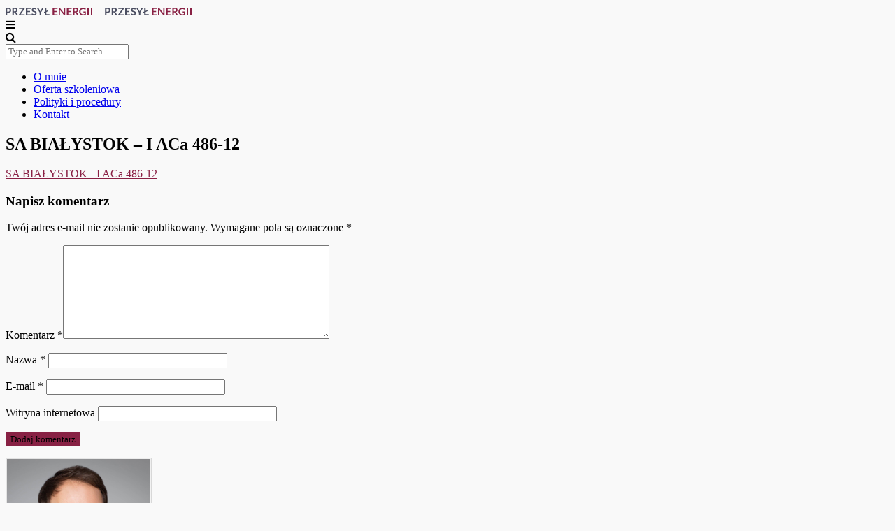

--- FILE ---
content_type: text/html; charset=UTF-8
request_url: https://xn--przesy-energii-lnc.pl/sady-apelacyjne/sa-bialystok-i-aca-486-12/
body_size: 22919
content:
<!doctype html>
<!--[if lt IE 7]><html class="no-js lt-ie9 lt-ie8 lt-ie7" lang="pl-PL"> <![endif]-->
<!--[if IE 7]><html class="no-js lt-ie9 lt-ie8" lang="pl-PL"> <![endif]-->
<!--[if IE 8]><html class="no-js lt-ie9" lang="pl-PL"> <![endif]-->
<!--[if IE 9]><html class="no-js lt-ie10" lang="pl-PL"> <![endif]-->
<!--[if gt IE 8]><!--><html class="no-js" lang="pl-PL"> <!--<![endif]--><head><script data-no-optimize="1">var litespeed_docref=sessionStorage.getItem("litespeed_docref");litespeed_docref&&(Object.defineProperty(document,"referrer",{get:function(){return litespeed_docref}}),sessionStorage.removeItem("litespeed_docref"));</script> <meta http-equiv="Content-Type" content="text/html; charset=UTF-8" /><meta charset="UTF-8"><style id="litespeed-ccss">ul{box-sizing:border-box}:root{--wp--preset--font-size--normal:16px;--wp--preset--font-size--huge:42px}:root{--wp--preset--aspect-ratio--square:1;--wp--preset--aspect-ratio--4-3:4/3;--wp--preset--aspect-ratio--3-4:3/4;--wp--preset--aspect-ratio--3-2:3/2;--wp--preset--aspect-ratio--2-3:2/3;--wp--preset--aspect-ratio--16-9:16/9;--wp--preset--aspect-ratio--9-16:9/16;--wp--preset--color--black:#000;--wp--preset--color--cyan-bluish-gray:#abb8c3;--wp--preset--color--white:#fff;--wp--preset--color--pale-pink:#f78da7;--wp--preset--color--vivid-red:#cf2e2e;--wp--preset--color--luminous-vivid-orange:#ff6900;--wp--preset--color--luminous-vivid-amber:#fcb900;--wp--preset--color--light-green-cyan:#7bdcb5;--wp--preset--color--vivid-green-cyan:#00d084;--wp--preset--color--pale-cyan-blue:#8ed1fc;--wp--preset--color--vivid-cyan-blue:#0693e3;--wp--preset--color--vivid-purple:#9b51e0;--wp--preset--gradient--vivid-cyan-blue-to-vivid-purple:linear-gradient(135deg,rgba(6,147,227,1) 0%,#9b51e0 100%);--wp--preset--gradient--light-green-cyan-to-vivid-green-cyan:linear-gradient(135deg,#7adcb4 0%,#00d082 100%);--wp--preset--gradient--luminous-vivid-amber-to-luminous-vivid-orange:linear-gradient(135deg,rgba(252,185,0,1) 0%,rgba(255,105,0,1) 100%);--wp--preset--gradient--luminous-vivid-orange-to-vivid-red:linear-gradient(135deg,rgba(255,105,0,1) 0%,#cf2e2e 100%);--wp--preset--gradient--very-light-gray-to-cyan-bluish-gray:linear-gradient(135deg,#eee 0%,#a9b8c3 100%);--wp--preset--gradient--cool-to-warm-spectrum:linear-gradient(135deg,#4aeadc 0%,#9778d1 20%,#cf2aba 40%,#ee2c82 60%,#fb6962 80%,#fef84c 100%);--wp--preset--gradient--blush-light-purple:linear-gradient(135deg,#ffceec 0%,#9896f0 100%);--wp--preset--gradient--blush-bordeaux:linear-gradient(135deg,#fecda5 0%,#fe2d2d 50%,#6b003e 100%);--wp--preset--gradient--luminous-dusk:linear-gradient(135deg,#ffcb70 0%,#c751c0 50%,#4158d0 100%);--wp--preset--gradient--pale-ocean:linear-gradient(135deg,#fff5cb 0%,#b6e3d4 50%,#33a7b5 100%);--wp--preset--gradient--electric-grass:linear-gradient(135deg,#caf880 0%,#71ce7e 100%);--wp--preset--gradient--midnight:linear-gradient(135deg,#020381 0%,#2874fc 100%);--wp--preset--font-size--small:13px;--wp--preset--font-size--medium:20px;--wp--preset--font-size--large:36px;--wp--preset--font-size--x-large:42px;--wp--preset--spacing--20:.44rem;--wp--preset--spacing--30:.67rem;--wp--preset--spacing--40:1rem;--wp--preset--spacing--50:1.5rem;--wp--preset--spacing--60:2.25rem;--wp--preset--spacing--70:3.38rem;--wp--preset--spacing--80:5.06rem;--wp--preset--shadow--natural:6px 6px 9px rgba(0,0,0,.2);--wp--preset--shadow--deep:12px 12px 50px rgba(0,0,0,.4);--wp--preset--shadow--sharp:6px 6px 0px rgba(0,0,0,.2);--wp--preset--shadow--outlined:6px 6px 0px -3px rgba(255,255,255,1),6px 6px rgba(0,0,0,1);--wp--preset--shadow--crisp:6px 6px 0px rgba(0,0,0,1)}#cookie-law-info-bar{font-size:15px;margin:0 auto;padding:12px 10px;position:absolute;text-align:center;box-sizing:border-box;width:100%;z-index:9999;display:none;left:0;font-weight:300;box-shadow:0 -1px 10px 0 rgba(172,171,171,.3)}#cookie-law-info-bar span{vertical-align:middle}.cli-plugin-button,.cli-plugin-button:visited{display:inline-block;padding:9px 12px;color:#fff;text-decoration:none;position:relative;margin-left:5px;text-decoration:none}.cli-plugin-main-link{margin-left:0;font-weight:550;text-decoration:underline}.cli-plugin-button,.cli-plugin-button:visited,.medium.cli-plugin-button,.medium.cli-plugin-button:visited{font-size:13px;font-weight:400;line-height:1}.cli-plugin-button{margin-top:5px}.cli-bar-popup{-moz-background-clip:padding;-webkit-background-clip:padding;background-clip:padding-box;-webkit-border-radius:30px;-moz-border-radius:30px;border-radius:30px;padding:20px}.cli-container-fluid{padding-right:15px;padding-left:15px;margin-right:auto;margin-left:auto}.cli-row{display:-ms-flexbox;display:flex;-ms-flex-wrap:wrap;flex-wrap:wrap;margin-right:-15px;margin-left:-15px}.cli-align-items-stretch{-ms-flex-align:stretch!important;align-items:stretch!important}.cli-px-0{padding-left:0;padding-right:0}.cli-btn{font-size:14px;display:inline-block;font-weight:400;text-align:center;white-space:nowrap;vertical-align:middle;border:1px solid transparent;padding:.5rem 1.25rem;line-height:1;border-radius:.25rem}.cli-modal-backdrop{position:fixed;top:0;right:0;bottom:0;left:0;z-index:1040;background-color:#000;display:none}.cli-modal-backdrop.cli-fade{opacity:0}.cli-modal a{text-decoration:none}.cli-modal .cli-modal-dialog{position:relative;width:auto;margin:.5rem;font-family:-apple-system,BlinkMacSystemFont,"Segoe UI",Roboto,"Helvetica Neue",Arial,sans-serif,"Apple Color Emoji","Segoe UI Emoji","Segoe UI Symbol";font-size:1rem;font-weight:400;line-height:1.5;color:#212529;text-align:left;display:-ms-flexbox;display:flex;-ms-flex-align:center;align-items:center;min-height:calc(100% - (.5rem*2))}@media (min-width:576px){.cli-modal .cli-modal-dialog{max-width:500px;margin:1.75rem auto;min-height:calc(100% - (1.75rem*2))}}@media (min-width:992px){.cli-modal .cli-modal-dialog{max-width:900px}}.cli-modal-content{position:relative;display:-ms-flexbox;display:flex;-ms-flex-direction:column;flex-direction:column;width:100%;background-color:#fff;background-clip:padding-box;border-radius:.3rem;outline:0}.cli-modal .cli-modal-close{position:absolute;right:10px;top:10px;z-index:1;padding:0;background-color:transparent!important;border:0;-webkit-appearance:none;font-size:1.5rem;font-weight:700;line-height:1;color:#000;text-shadow:0 1px 0 #fff}.cli-switch{display:inline-block;position:relative;min-height:1px;padding-left:70px;font-size:14px}.cli-switch input[type=checkbox]{display:none}.cli-switch .cli-slider{background-color:#e3e1e8;height:24px;width:50px;bottom:0;left:0;position:absolute;right:0;top:0}.cli-switch .cli-slider:before{background-color:#fff;bottom:2px;content:"";height:20px;left:2px;position:absolute;width:20px}.cli-switch input:checked+.cli-slider{background-color:#00acad}.cli-switch input:checked+.cli-slider:before{transform:translateX(26px)}.cli-switch .cli-slider{border-radius:34px}.cli-switch .cli-slider:before{border-radius:50%}.cli-tab-content{background:#fff}.cli-tab-content{width:100%;padding:30px}@media (max-width:767px){.cli-tab-content{padding:30px 10px}}.cli-container-fluid{padding-right:15px;padding-left:15px;margin-right:auto;margin-left:auto}.cli-row{display:-ms-flexbox;display:flex;-ms-flex-wrap:wrap;flex-wrap:wrap;margin-right:-15px;margin-left:-15px}.cli-align-items-stretch{-ms-flex-align:stretch!important;align-items:stretch!important}.cli-px-0{padding-left:0;padding-right:0}.cli-btn{font-size:14px;display:inline-block;font-weight:400;text-align:center;white-space:nowrap;vertical-align:middle;border:1px solid transparent;padding:.5rem 1.25rem;line-height:1;border-radius:.25rem}.cli-modal-backdrop{position:fixed;top:0;right:0;bottom:0;left:0;z-index:1040;background-color:#000;-webkit-transform:scale(0);transform:scale(0)}.cli-modal-backdrop.cli-fade{opacity:0}.cli-modal{position:fixed;top:0;right:0;bottom:0;left:0;z-index:99999;transform:scale(0);overflow:hidden;outline:0;display:none}.cli-modal a{text-decoration:none}.cli-modal .cli-modal-dialog{position:relative;width:auto;margin:.5rem;font-family:inherit;font-size:1rem;font-weight:400;line-height:1.5;color:#212529;text-align:left;display:-ms-flexbox;display:flex;-ms-flex-align:center;align-items:center;min-height:calc(100% - (.5rem*2))}@media (min-width:576px){.cli-modal .cli-modal-dialog{max-width:500px;margin:1.75rem auto;min-height:calc(100% - (1.75rem*2))}}.cli-modal-content{position:relative;display:-ms-flexbox;display:flex;-ms-flex-direction:column;flex-direction:column;width:100%;background-color:#fff;background-clip:padding-box;border-radius:.2rem;box-sizing:border-box;outline:0}.cli-switch{display:inline-block;position:relative;min-height:1px;padding-left:38px;font-size:14px}.cli-switch input[type=checkbox]{display:none}.cli-switch .cli-slider{background-color:#e3e1e8;height:20px;width:38px;bottom:0;left:0;position:absolute;right:0;top:0}.cli-switch .cli-slider:before{background-color:#fff;bottom:2px;content:"";height:15px;left:3px;position:absolute;width:15px}.cli-switch input:checked+.cli-slider{background-color:#61a229}.cli-switch input:checked+.cli-slider:before{transform:translateX(18px)}.cli-switch .cli-slider{border-radius:34px;font-size:0}.cli-switch .cli-slider:before{border-radius:50%}.cli-tab-content{background:#fff}.cli-tab-content{width:100%;padding:5px 30px 5px 5px;box-sizing:border-box}@media (max-width:767px){.cli-tab-content{padding:30px 10px}}.cli-tab-footer .cli-btn{background-color:#00acad;padding:10px 15px;text-decoration:none}.cli-tab-footer .wt-cli-privacy-accept-btn{background-color:#61a229;color:#fff;border-radius:0}.cli-tab-footer{width:100%;text-align:right;padding:20px 0}.cli-col-12{width:100%}.cli-tab-header{display:flex;justify-content:space-between}.cli-tab-header a:before{width:10px;height:2px;left:0;top:calc(50% - 1px)}.cli-tab-header a:after{width:2px;height:10px;left:4px;top:calc(50% - 5px);-webkit-transform:none;transform:none}.cli-tab-header a:before{width:7px;height:7px;border-right:1px solid #4a6e78;border-bottom:1px solid #4a6e78;content:" ";transform:rotate(-45deg);margin-right:10px}.cli-tab-header a.cli-nav-link{position:relative;display:flex;align-items:center;font-size:14px;color:#000;text-transform:capitalize}.cli-tab-header{border-radius:5px;padding:12px 15px;background-color:#f2f2f2}.cli-modal .cli-modal-close{position:absolute;right:0;top:0;z-index:1;-webkit-appearance:none;width:40px;height:40px;padding:0;border-radius:50%;padding:10px;background:0 0;border:none;min-width:40px}.cli-tab-container h4{font-family:inherit;font-size:16px;margin-bottom:15px;margin:10px 0}#cliSettingsPopup .cli-tab-section-container{padding-top:12px}.cli-privacy-content-text{font-size:14px;line-height:1.4;margin-top:0;padding:0;color:#000}.cli-tab-content{display:none}.cli-tab-section .cli-tab-content{padding:10px 20px 5px}.cli-tab-section{margin-top:5px}@media (min-width:992px){.cli-modal .cli-modal-dialog{max-width:645px}}.cli-switch .cli-slider:after{content:attr(data-cli-disable);position:absolute;right:50px;color:#000;font-size:12px;text-align:right;min-width:80px}.cli-switch input:checked+.cli-slider:after{content:attr(data-cli-enable)}.cli-privacy-overview:not(.cli-collapsed) .cli-privacy-content{max-height:60px;overflow:hidden}a.cli-privacy-readmore{font-size:12px;margin-top:12px;display:inline-block;padding-bottom:0;color:#000;text-decoration:underline}.cli-modal-footer{position:relative}a.cli-privacy-readmore:before{content:attr(data-readmore-text)}.cli-modal-close svg{fill:#000}span.cli-necessary-caption{color:#000;font-size:12px}.cli-tab-container .cli-row{max-height:500px;overflow-y:auto}.wt-cli-sr-only{display:none;font-size:16px}.wt-cli-necessary-checkbox{display:none!important}.wt-cli-privacy-overview-actions{padding-bottom:0}.wt-cli-cookie-description{font-size:14px;line-height:1.4;margin-top:0;padding:0;color:#000}.spu-box,.spu-box *{box-sizing:border-box}.wppopups-whole{position:relative;width:100%;left:0;top:0;z-index:999998;display:flex;align-items:center;justify-content:center}.spu-bg{position:fixed;width:100%;height:100%;top:0;left:0;display:none;z-index:99999}.spu-box:before,.spu-box:after{content:"";display:table}.spu-box:after{clear:both}.spu-box{zoom:1}.spu-box{position:fixed;z-index:999999;width:100%;max-height:100vh}.spu-close{position:absolute;padding:0;background:0 0;border:0;-webkit-appearance:none;line-height:.5;text-decoration:none;z-index:9999}html .spu-box a.spu-close{text-decoration:none}.spu-close-top_right{right:8px;top:5px}span.spu-timer{position:absolute;bottom:0;left:0;font-size:12px;position:absolute;width:100%;text-align:right;padding:0 10px}@media all and (max-width:568px){.spu-box{max-width:90vw!important}}.fa{display:inline-block;font:normal normal normal 14px/1 FontAwesome;font-size:inherit;text-rendering:auto;-webkit-font-smoothing:antialiased;-moz-osx-font-smoothing:grayscale}.fa-search:before{content:"\f002"}.fa-twitter:before{content:"\f099"}.fa-facebook:before{content:"\f09a"}.fa-bars:before{content:"\f0c9"}.fa-pinterest:before{content:"\f0d2"}.fa-linkedin:before{content:"\f0e1"}.fa-google:before{content:"\f1a0"}body{background-color:#f9f9f9}.sharing-wrapper.bottom .sharing>div.sharing-pinterest{display:none}input[type=submit]{background-color:#882144;border:1px solid #882144}.widget .widget-title{font-weight:600}.entry a{color:#8a2044}@media only screen and (max-width:1140px){.container{width:720px}.normal .post-container .main-post{width:100%;margin-right:auto;float:none}.post-container .sidebar,.post-container .sidebar-container{float:none;width:100%}.post-container .sidebar-container{-webkit-columns:100px 2;-moz-columns:100px 2;columns:100px 2;-webkit-column-gap:20px;-moz-column-gap:20px;column-gap:20px}#heading.second-nav .logo-wrapper{padding:0 20px}#heading .logo-wrapper .logo-desktop{display:none}#heading .logo-wrapper .logo-mobile{display:inline-block}#heading .mobile-navigation{display:block!important}#heading.second-nav .mobile-navigation{float:right}#heading .navigation,#heading .nav-search{display:none}}@media only screen and (max-width:768px){.container{width:auto;padding:0 20px}.nav-container .container{padding:0}.entry p{margin:20px 10px}.sharing>div{border:none}}@media only screen and (max-width:640px){.post-container .sidebar-container{-webkit-columns:100px 1;-moz-columns:100px 1;columns:100px 1}article h1.content-title{line-height:1em}.widget .widget-title span:after,.widget .widget-title span:before{top:8px}}@media only screen and (max-width:480px){h1{font-size:38px;line-height:1.4em}h3{font-size:28px;line-height:1.4em}h4{font-size:24px;line-height:1.4em}#commentform p.comment-form-author,#commentform p.comment-form-email{float:none}#commentform p.comment-form-author{width:auto}#commentform p.comment-form-email{width:auto}#respond #commentform{padding-top:10px}#cancel-comment-reply-link{border-bottom:1px solid #ddd;color:#666;padding-bottom:10px;padding-left:0;position:relative;right:0;text-align:center}}body,input,textarea,button,label{font-family:Open Sans}article .content-title,.meta-article-header,h1,h3,h4{font-family:Playfair Display}#heading .navigation,#heading .mobile-menu{font-family:Lato}.small-font{font-size:12px!important;line-height:20px!important;text-align:justify}#spu-bg-3978{background-color:rgba(0,0,0,.5)}#spu-3978 .spu-close{font-size:30px;color:#666;text-shadow:0 1px 0 #fff}#spu-3978{background-color:rgba(238,238,238,1);max-width:1000px;border-radius:0;height:auto;box-shadow:0px 0px 10px 1px #666}#spu-3978 .spu-container{padding:25px;height:calc(100% - 28px)}.sharing-wrapper{display:none}</style><link rel="preload" data-asynced="1" data-optimized="2" as="style" onload="this.onload=null;this.rel='stylesheet'" href="https://xn--przesy-energii-lnc.pl/wp-content/litespeed/ucss/d17cb71eb99835454186bb1b27d17435.css?ver=e19a5" /><script type="litespeed/javascript">!function(a){"use strict";var b=function(b,c,d){function e(a){return h.body?a():void setTimeout(function(){e(a)})}function f(){i.addEventListener&&i.removeEventListener("load",f),i.media=d||"all"}var g,h=a.document,i=h.createElement("link");if(c)g=c;else{var j=(h.body||h.getElementsByTagName("head")[0]).childNodes;g=j[j.length-1]}var k=h.styleSheets;i.rel="stylesheet",i.href=b,i.media="only x",e(function(){g.parentNode.insertBefore(i,c?g:g.nextSibling)});var l=function(a){for(var b=i.href,c=k.length;c--;)if(k[c].href===b)return a();setTimeout(function(){l(a)})};return i.addEventListener&&i.addEventListener("load",f),i.onloadcssdefined=l,l(f),i};"undefined"!=typeof exports?exports.loadCSS=b:a.loadCSS=b}("undefined"!=typeof global?global:this);!function(a){if(a.loadCSS){var b=loadCSS.relpreload={};if(b.support=function(){try{return a.document.createElement("link").relList.supports("preload")}catch(b){return!1}},b.poly=function(){for(var b=a.document.getElementsByTagName("link"),c=0;c<b.length;c++){var d=b[c];"preload"===d.rel&&"style"===d.getAttribute("as")&&(a.loadCSS(d.href,d,d.getAttribute("media")),d.rel=null)}},!b.support()){b.poly();var c=a.setInterval(b.poly,300);a.addEventListener&&a.addEventListener("load",function(){b.poly(),a.clearInterval(c)}),a.attachEvent&&a.attachEvent("onload",function(){a.clearInterval(c)})}}}(this);</script> <meta name='viewport' content='width=device-width, initial-scale=1, maximum-scale=1, user-scalable=no' /><link rel="profile" href="http://gmpg.org/xfn/11" /><link rel="pingback" href="https://xn--przesy-energii-lnc.pl/xmlrpc.php" /><link rel="alternate" type="application/rss+xml" title="Przesył Energii RSS Feed" href="https://xn--przesy-energii-lnc.pl/feed/"><link rel="shortcut icon" href="https://xn--przesy-energii-lnc.pl/wp-content/uploads/2019/09/sidebar.author.png" type="image/x-icon"><link rel="icon" href="https://xn--przesy-energii-lnc.pl/wp-content/uploads/2019/09/sidebar.author.png" type="image/x-icon"><meta name='robots' content='index, follow, max-image-preview:large, max-snippet:-1, max-video-preview:-1' /> <script id="wpp-js" type="litespeed/javascript" data-src="https://xn--przesy-energii-lnc.pl/wp-content/plugins/wordpress-popular-posts/assets/js/wpp.min.js?ver=7.1.0" data-sampling="0" data-sampling-rate="100" data-api-url="https://xn--przesy-energii-lnc.pl/wp-json/wordpress-popular-posts" data-post-id="1970" data-token="021f9f872c" data-lang="0" data-debug="0"></script> <title>SA BIAŁYSTOK - I ACa 486-12 - Przesył Energii</title><link rel="canonical" href="https://xn--przesy-energii-lnc.pl/sady-apelacyjne/sa-bialystok-i-aca-486-12/" /><meta property="og:locale" content="pl_PL" /><meta property="og:type" content="article" /><meta property="og:title" content="SA BIAŁYSTOK - I ACa 486-12 - Przesył Energii" /><meta property="og:description" content="SA BIAŁYSTOK - I ACa 486-12" /><meta property="og:url" content="https://xn--przesy-energii-lnc.pl/sady-apelacyjne/sa-bialystok-i-aca-486-12/" /><meta property="og:site_name" content="Przesył Energii" /><meta name="twitter:card" content="summary_large_image" /> <script type="application/ld+json" class="yoast-schema-graph">{"@context":"https://schema.org","@graph":[{"@type":"WebPage","@id":"https://xn--przesy-energii-lnc.pl/sady-apelacyjne/sa-bialystok-i-aca-486-12/","url":"https://xn--przesy-energii-lnc.pl/sady-apelacyjne/sa-bialystok-i-aca-486-12/","name":"SA BIAŁYSTOK - I ACa 486-12 - Przesył Energii","isPartOf":{"@id":"https://xn--przesy-energii-lnc.pl/#website"},"primaryImageOfPage":{"@id":"https://xn--przesy-energii-lnc.pl/sady-apelacyjne/sa-bialystok-i-aca-486-12/#primaryimage"},"image":{"@id":"https://xn--przesy-energii-lnc.pl/sady-apelacyjne/sa-bialystok-i-aca-486-12/#primaryimage"},"thumbnailUrl":"","datePublished":"2014-02-11T22:59:15+00:00","breadcrumb":{"@id":"https://xn--przesy-energii-lnc.pl/sady-apelacyjne/sa-bialystok-i-aca-486-12/#breadcrumb"},"inLanguage":"pl-PL","potentialAction":[{"@type":"ReadAction","target":["https://xn--przesy-energii-lnc.pl/sady-apelacyjne/sa-bialystok-i-aca-486-12/"]}]},{"@type":"ImageObject","inLanguage":"pl-PL","@id":"https://xn--przesy-energii-lnc.pl/sady-apelacyjne/sa-bialystok-i-aca-486-12/#primaryimage","url":"","contentUrl":""},{"@type":"BreadcrumbList","@id":"https://xn--przesy-energii-lnc.pl/sady-apelacyjne/sa-bialystok-i-aca-486-12/#breadcrumb","itemListElement":[{"@type":"ListItem","position":1,"name":"Strona główna","item":"https://xn--przesy-energii-lnc.pl/"},{"@type":"ListItem","position":2,"name":"Sądy Apelacyjne","item":"https://xn--przesy-energii-lnc.pl/sady-apelacyjne/"},{"@type":"ListItem","position":3,"name":"SA BIAŁYSTOK &#8211; I ACa 486-12"}]},{"@type":"WebSite","@id":"https://xn--przesy-energii-lnc.pl/#website","url":"https://xn--przesy-energii-lnc.pl/","name":"Przesył Energii","description":"","potentialAction":[{"@type":"SearchAction","target":{"@type":"EntryPoint","urlTemplate":"https://xn--przesy-energii-lnc.pl/?s={search_term_string}"},"query-input":{"@type":"PropertyValueSpecification","valueRequired":true,"valueName":"search_term_string"}}],"inLanguage":"pl-PL"}]}</script> <link rel="alternate" type="application/rss+xml" title="Przesył Energii &raquo; Kanał z wpisami" href="https://xn--przesy-energii-lnc.pl/feed/" /><link rel="alternate" type="application/rss+xml" title="Przesył Energii &raquo; Kanał z komentarzami" href="https://xn--przesy-energii-lnc.pl/comments/feed/" /><link rel="alternate" type="application/rss+xml" title="Przesył Energii &raquo; SA BIAŁYSTOK &#8211; I ACa 486-12 Kanał z komentarzami" href="https://xn--przesy-energii-lnc.pl/sady-apelacyjne/sa-bialystok-i-aca-486-12/feed/" /> <script type="litespeed/javascript">window._wpemojiSettings={"baseUrl":"https:\/\/s.w.org\/images\/core\/emoji\/15.0.3\/72x72\/","ext":".png","svgUrl":"https:\/\/s.w.org\/images\/core\/emoji\/15.0.3\/svg\/","svgExt":".svg","source":{"concatemoji":"https:\/\/xn--przesy-energii-lnc.pl\/wp-includes\/js\/wp-emoji-release.min.js?ver=6.6.4"}};
/*! This file is auto-generated */
!function(i,n){var o,s,e;function c(e){try{var t={supportTests:e,timestamp:(new Date).valueOf()};sessionStorage.setItem(o,JSON.stringify(t))}catch(e){}}function p(e,t,n){e.clearRect(0,0,e.canvas.width,e.canvas.height),e.fillText(t,0,0);var t=new Uint32Array(e.getImageData(0,0,e.canvas.width,e.canvas.height).data),r=(e.clearRect(0,0,e.canvas.width,e.canvas.height),e.fillText(n,0,0),new Uint32Array(e.getImageData(0,0,e.canvas.width,e.canvas.height).data));return t.every(function(e,t){return e===r[t]})}function u(e,t,n){switch(t){case"flag":return n(e,"\ud83c\udff3\ufe0f\u200d\u26a7\ufe0f","\ud83c\udff3\ufe0f\u200b\u26a7\ufe0f")?!1:!n(e,"\ud83c\uddfa\ud83c\uddf3","\ud83c\uddfa\u200b\ud83c\uddf3")&&!n(e,"\ud83c\udff4\udb40\udc67\udb40\udc62\udb40\udc65\udb40\udc6e\udb40\udc67\udb40\udc7f","\ud83c\udff4\u200b\udb40\udc67\u200b\udb40\udc62\u200b\udb40\udc65\u200b\udb40\udc6e\u200b\udb40\udc67\u200b\udb40\udc7f");case"emoji":return!n(e,"\ud83d\udc26\u200d\u2b1b","\ud83d\udc26\u200b\u2b1b")}return!1}function f(e,t,n){var r="undefined"!=typeof WorkerGlobalScope&&self instanceof WorkerGlobalScope?new OffscreenCanvas(300,150):i.createElement("canvas"),a=r.getContext("2d",{willReadFrequently:!0}),o=(a.textBaseline="top",a.font="600 32px Arial",{});return e.forEach(function(e){o[e]=t(a,e,n)}),o}function t(e){var t=i.createElement("script");t.src=e,t.defer=!0,i.head.appendChild(t)}"undefined"!=typeof Promise&&(o="wpEmojiSettingsSupports",s=["flag","emoji"],n.supports={everything:!0,everythingExceptFlag:!0},e=new Promise(function(e){i.addEventListener("DOMContentLiteSpeedLoaded",e,{once:!0})}),new Promise(function(t){var n=function(){try{var e=JSON.parse(sessionStorage.getItem(o));if("object"==typeof e&&"number"==typeof e.timestamp&&(new Date).valueOf()<e.timestamp+604800&&"object"==typeof e.supportTests)return e.supportTests}catch(e){}return null}();if(!n){if("undefined"!=typeof Worker&&"undefined"!=typeof OffscreenCanvas&&"undefined"!=typeof URL&&URL.createObjectURL&&"undefined"!=typeof Blob)try{var e="postMessage("+f.toString()+"("+[JSON.stringify(s),u.toString(),p.toString()].join(",")+"));",r=new Blob([e],{type:"text/javascript"}),a=new Worker(URL.createObjectURL(r),{name:"wpTestEmojiSupports"});return void(a.onmessage=function(e){c(n=e.data),a.terminate(),t(n)})}catch(e){}c(n=f(s,u,p))}t(n)}).then(function(e){for(var t in e)n.supports[t]=e[t],n.supports.everything=n.supports.everything&&n.supports[t],"flag"!==t&&(n.supports.everythingExceptFlag=n.supports.everythingExceptFlag&&n.supports[t]);n.supports.everythingExceptFlag=n.supports.everythingExceptFlag&&!n.supports.flag,n.DOMReady=!1,n.readyCallback=function(){n.DOMReady=!0}}).then(function(){return e}).then(function(){var e;n.supports.everything||(n.readyCallback(),(e=n.source||{}).concatemoji?t(e.concatemoji):e.wpemoji&&e.twemoji&&(t(e.twemoji),t(e.wpemoji)))}))}((window,document),window._wpemojiSettings)</script> <script type="litespeed/javascript" data-src="https://xn--przesy-energii-lnc.pl/wp-includes/js/jquery/jquery.min.js?ver=3.7.1" id="jquery-core-js"></script> <script id="cookie-law-info-js-extra" type="litespeed/javascript">var Cli_Data={"nn_cookie_ids":[],"cookielist":[],"non_necessary_cookies":[],"ccpaEnabled":"","ccpaRegionBased":"","ccpaBarEnabled":"","strictlyEnabled":["necessary","obligatoire"],"ccpaType":"gdpr","js_blocking":"","custom_integration":"","triggerDomRefresh":"","secure_cookies":""};var cli_cookiebar_settings={"animate_speed_hide":"500","animate_speed_show":"500","background":"#fff","border":"#444","border_on":"","button_1_button_colour":"#000","button_1_button_hover":"#000000","button_1_link_colour":"#fff","button_1_as_button":"1","button_1_new_win":"","button_2_button_colour":"#333","button_2_button_hover":"#292929","button_2_link_colour":"#444","button_2_as_button":"","button_2_hidebar":"","button_3_button_colour":"#000","button_3_button_hover":"#000000","button_3_link_colour":"#fff","button_3_as_button":"1","button_3_new_win":"","button_4_button_colour":"#000","button_4_button_hover":"#000000","button_4_link_colour":"#fff","button_4_as_button":"1","button_7_button_colour":"#61a229","button_7_button_hover":"#4e8221","button_7_link_colour":"#fff","button_7_as_button":"1","button_7_new_win":"","font_family":"Arial, Helvetica, sans-serif","header_fix":"","notify_animate_hide":"1","notify_animate_show":"","notify_div_id":"#cookie-law-info-bar","notify_position_horizontal":"right","notify_position_vertical":"bottom","scroll_close":"","scroll_close_reload":"","accept_close_reload":"","reject_close_reload":"","showagain_tab":"","showagain_background":"#fff","showagain_border":"#000","showagain_div_id":"#cookie-law-info-again","showagain_x_position":"100px","text":"#000","show_once_yn":"","show_once":"10000","logging_on":"","as_popup":"","popup_overlay":"1","bar_heading_text":"","cookie_bar_as":"banner","popup_showagain_position":"bottom-right","widget_position":"left"};var log_object={"ajax_url":"https:\/\/xn--przesy-energii-lnc.pl\/wp-admin\/admin-ajax.php"}</script> <link rel="https://api.w.org/" href="https://xn--przesy-energii-lnc.pl/wp-json/" /><link rel="alternate" title="JSON" type="application/json" href="https://xn--przesy-energii-lnc.pl/wp-json/wp/v2/media/1970" /><link rel="EditURI" type="application/rsd+xml" title="RSD" href="https://xn--przesy-energii-lnc.pl/xmlrpc.php?rsd" /><meta name="generator" content="WordPress 6.6.4" /><link rel='shortlink' href='https://xn--przesy-energii-lnc.pl/?p=1970' /><link rel="alternate" title="oEmbed (JSON)" type="application/json+oembed" href="https://xn--przesy-energii-lnc.pl/wp-json/oembed/1.0/embed?url=https%3A%2F%2Fxn--przesy-energii-lnc.pl%2Fsady-apelacyjne%2Fsa-bialystok-i-aca-486-12%2F" /><link rel="alternate" title="oEmbed (XML)" type="text/xml+oembed" href="https://xn--przesy-energii-lnc.pl/wp-json/oembed/1.0/embed?url=https%3A%2F%2Fxn--przesy-energii-lnc.pl%2Fsady-apelacyjne%2Fsa-bialystok-i-aca-486-12%2F&#038;format=xml" /></head><body class="attachment attachment-template-default attachmentid-1970 attachment-pdf"><div id="wrapper" class="full"><div id="heading" class="second-nav"><div class="nav-helper"></div><div class="nav-container"><div class="nav-wrapper"><div class="container"><div class="logo-wrapper">
<a title="Przesył Energii" href="https://xn--przesy-energii-lnc.pl">
<img data-lazyloaded="1" src="[data-uri]" width="138" height="15" class="logo-desktop" data-src="https://xn--przesy-energii-lnc.pl/wp-content/uploads/2019/09/logo.png" data-at2x="https://xn--przesy-energii-lnc.pl/wp-content/uploads/2019/09/logo2.png" alt="Przesył Energii">
<img data-lazyloaded="1" src="[data-uri]" width="138" height="15" class="logo-mobile"  data-src="https://xn--przesy-energii-lnc.pl/wp-content/uploads/2019/09/logo.png" data-at2x="https://xn--przesy-energii-lnc.pl/wp-content/uploads/2019/09/logo2.png" alt="Przesył Energii">
</a></div><div class="mobile-navigation">
<i class="fa fa-bars"></i></div><div class="mobile-menu"></div><div class="nav-search">
<i class="fa fa-search"></i><div class="searchbox"><form class="searchform" method="get" action="https://xn--przesy-energii-lnc.pl/">
<input type="text" autocomplete="off" id="s" name="s" placeholder="Type and Enter to Search"></form></div></div><div class="navigation"><ul id="menu-menu" class="menu"><li id="menu-item-17" class="menu-item menu-item-type-post_type menu-item-object-page menu-item-17"><a href="https://xn--przesy-energii-lnc.pl/o-mnie/">O mnie</a></li><li id="menu-item-4011" class="menu-item menu-item-type-post_type menu-item-object-page menu-item-4011"><a href="https://xn--przesy-energii-lnc.pl/oferta-szkoleniowa/">Oferta szkoleniowa</a></li><li id="menu-item-4012" class="menu-item menu-item-type-post_type menu-item-object-page menu-item-4012"><a href="https://xn--przesy-energii-lnc.pl/polityki-i-procedury/">Polityki i procedury</a></li><li id="menu-item-15" class="menu-item menu-item-type-post_type menu-item-object-page menu-item-15"><a href="https://xn--przesy-energii-lnc.pl/kontakt/">Kontakt</a></li></ul></div></div></div></div></div><div id="post-wrapper" class="normal"><div class="container">
<span class="line-heading-single"></span><div class="post-container"><div class="main-post"><article id="post-1970" class="full-content enable-pin-share post-1970 attachment type-attachment status-inherit hentry"><div class="content-header-single"><h1 class="content-title">SA BIAŁYSTOK &#8211; I ACa 486-12</h1><span class="content-separator"></span></div><div class="entry clearfix"><p class="attachment"><a href='https://xn--przesy-energii-lnc.pl/wp-content/uploads/2014/02/SA-BIAŁYSTOK-I-ACa-486-12.pdf'>SA BIAŁYSTOK - I ACa 486-12</a></p></div></article><div class="sharing-wrapper bottom circle"><div class="meta-article-header">
<span>Udostępnij artykuł</span></div><div class="sharing"><div class="sharing-facebook">
<a data-shareto="Facebook" rel="nofollow" target="_blank" href="https://www.facebook.com/sharer/sharer.php?u=https://xn--przesy-energii-lnc.pl/?p=1970"><i class="fa fa-facebook"></i></a></div><div class="sharing-twitter">
<a data-shareto="Twitter" rel="nofollow" target="_blank" href="https://twitter.com/home?status=SA+BIA%C5%81YSTOK+%26%238211%3B+I+ACa+486-12%20-%20https://xn--przesy-energii-lnc.pl/?p=1970"><i class="fa fa-twitter"></i></a></div><div class="sharing-google">
<a data-shareto="Google" rel="nofollow" target="_blank" href="https://plus.google.com/share?url=https://xn--przesy-energii-lnc.pl/?p=1970"><i class="fa fa-google"></i></a></div><div class="sharing-pinterest">
<a data-shareto="Pinterest" rel="nofollow" target="_blank" href="#" data-href="https://pinterest.com/pin/create/button/?url=https://xn--przesy-energii-lnc.pl/?p=1970&amp;media=https://xn--przesy-energii-lnc.pl/wp-content/uploads/2014/02/SA-BIAŁYSTOK-I-ACa-486-12.pdf&amp;description=SA+BIA%C5%81YSTOK+%26%238211%3B+I+ACa+486-12"><i class="fa fa-pinterest"></i></a></div><div class="sharing-linkedin">
<a data-shareto="Linkedin" rel="nofollow" target="_blank" href="http://www.linkedin.com/shareArticle?mini=true&amp;url=https://xn--przesy-energii-lnc.pl/?p=1970&amp;title=SA+BIA%C5%81YSTOK+%26%238211%3B+I+ACa+486-12&amp;summary=SA+BIA%C5%81YSTOK+-+I+ACa+486-12&amp;source=Przesy%C5%82+Energii"><i class="fa fa-linkedin"></i></a></div></div></div><div id="comments" class="comment-wrapper"><div id="respond" class="comment-respond"><h3 id="reply-title" class="comment-reply-title">Napisz komentarz <small><a rel="nofollow" id="cancel-comment-reply-link" href="/sady-apelacyjne/sa-bialystok-i-aca-486-12/#respond" style="display:none;">Cancel Reply</a></small></h3><form action="https://xn--przesy-energii-lnc.pl/wp-comments-post.php" method="post" id="commentform" class="comment-form"><p class="comment-notes"><span id="email-notes">Twój adres e-mail nie zostanie opublikowany.</span> <span class="required-field-message">Wymagane pola są oznaczone <span class="required">*</span></span></p><p class="comment-form-comment"><label for="comment">Komentarz <span class="required">*</span></label><textarea id="comment" name="comment" cols="45" rows="8" maxlength="65525" required="required"></textarea></p><p class="comment-form-author"><label for="author">Nazwa <span class="required">*</span></label> <input id="author" name="author" type="text" value="" size="30" maxlength="245" autocomplete="name" required="required" /></p><p class="comment-form-email"><label for="email">E-mail <span class="required">*</span></label> <input id="email" name="email" type="text" value="" size="30" maxlength="100" aria-describedby="email-notes" autocomplete="email" required="required" /></p><p class="comment-form-url"><label for="url">Witryna internetowa</label> <input id="url" name="url" type="text" value="" size="30" maxlength="200" autocomplete="url" /></p><p class="form-submit"><input name="submit" type="submit" id="submit" class="submit" value="Dodaj komentarz" /> <input type='hidden' name='comment_post_ID' value='1970' id='comment_post_ID' />
<input type='hidden' name='comment_parent' id='comment_parent' value='0' /></p><p style="display: none;"><input type="hidden" id="akismet_comment_nonce" name="akismet_comment_nonce" value="2071948d12" /></p><p style="display: none !important;" class="akismet-fields-container" data-prefix="ak_"><label>&#916;<textarea name="ak_hp_textarea" cols="45" rows="8" maxlength="100"></textarea></label><input type="hidden" id="ak_js_1" name="ak_js" value="155"/><script type="litespeed/javascript">document.getElementById("ak_js_1").setAttribute("value",(new Date()).getTime())</script></p></form></div></div></div><div class="sidebar"><div class="sidebar-container"><aside class="widget_text widget widget_custom_html" id="custom_html-6"><div class="textwidget custom-html-widget"><img data-lazyloaded="1" src="[data-uri]" class="author" data-src="https://przesył-energii.pl/wp-content/themes/thesis_184/custom/images/sidebar.author.png" alt="Piotr Zamroch" /><div class="author-info"><h4>Piotr Zamroch</h4>
<strong>radca prawny</strong><p>Specjalizuje się w problematyce energetycznej ze szczególnym uwzględnieniem zagadnień pozyskiwania przez przedsiębiorców przesyłowych <br />praw do nieruchomości <a href="http://www.przesył-energii.pl/o-mnie/">&gt;&gt;&gt;</a></p></div></div></aside><aside class="widget_text widget widget_custom_html" id="custom_html-10"><h3 class="widget-title"><span>Inwestycje przesyłowe</span></h3><div class="textwidget custom-html-widget"><a href="http://inwestycjeprzesylowe.pl/" target="_blank" rel="noopener"><img data-lazyloaded="1" src="[data-uri]" width="206" height="206" data-src="http://xn--przesy-energii-lnc.pl/wp-content/uploads/2014/07/zwrot-podatku-02.jpg.webp" alt="Inwestycje przesyłowe" style="display:block; margin:0 auto 20px auto;" /></a></div></aside><aside class="widget_text widget widget_custom_html" id="custom_html-7"><h3 class="widget-title"><span>Grand Law Blog 2013</span></h3><div class="textwidget custom-html-widget"><img data-lazyloaded="1" src="[data-uri]" width="220" height="220" data-src="http://xn--przesy-energii-lnc.pl/wp-content/uploads/2013/07/GLB1.jpg.webp" alt="Grand Law Blog 2013" style="text-align:center; width:220px; display:block; margin:0 auto 20px auto;" /></div></aside><aside class="widget_text widget widget_custom_html" id="custom_html-8"><h3 class="widget-title"><span>Standard przesyłowy</span></h3><div class="textwidget custom-html-widget"><p style="text-align:center;">Standard przesyłowy od 01.01.2017</p>
<a href="http://xn--przesy-energii-lnc.pl/wp-content/uploads/2017/01/Standard-przesylowy-od-01.01.2017.pdf"><img data-lazyloaded="1" src="[data-uri]" data-src="http://przesył-energii.pl/wp-content/uploads/2017/01/Standard-przesylowy-od-01.01.2017.jpg" alt="Okładka" style="margin: 15px auto; display:block; width:150px; border:1px solid #000; -webkit-box-shadow: 3px 3px 5px 1px rgba(0,0,0,0.5); box-shadow: 3px 3px 5px 1px rgba(0,0,0,0.5);" /></a></div></aside><aside class="widget_text widget widget_custom_html" id="custom_html-9"><h3 class="widget-title"><span>Książka</span></h3><div class="textwidget custom-html-widget"><div style="margin: 0 auto 10px auto; display:block; text-align:center;"><a href="http://sklep.pfsrm.pl/node/85"><img data-lazyloaded="1" src="[data-uri]" width="134" height="186" data-src="http://xn--przesy-energii-lnc.pl/wp-content/uploads/2013/10/ksiazka.png.webp" alt="Książka" /></a></div></div></aside><aside class="widget widget_execphp" id="execphp-2"><h3 class="widget-title"><span>Wzór wniosku</span></h3><div class="execphpwidget"><div style="margin: 0 auto 10px auto; display:block; text-align:center;"><a href="http://xn--przesy-energii-lnc.pl/pobierz.php?opcja=1"><img data-lazyloaded="1" src="[data-uri]" width="134" height="186" data-src="http://xn--przesy-energii-lnc.pl/wp-content/uploads/2016/06/wniosek.png" alt="Wniosek" /></a></div><div style="text-align:center; margin:10px auto 20px auto; display:block;">[Pobrano: 119984 razy]</div></div></aside><aside class="widget widget_categories" id="categories-3"><h3 class="widget-title"><span>Tematy główne</span></h3><ul><li class="cat-item cat-item-6"><a href="https://xn--przesy-energii-lnc.pl/category/bezumowne-korzystanie/">Bezumowne korzystanie</a></li><li class="cat-item cat-item-7"><a href="https://xn--przesy-energii-lnc.pl/category/inne/">Inne</a></li><li class="cat-item cat-item-1"><a href="https://xn--przesy-energii-lnc.pl/category/korytarze-przesylowe/">Korytarze przesyłowe</a></li><li class="cat-item cat-item-8"><a href="https://xn--przesy-energii-lnc.pl/category/ograniczenie-wlasnosci/">Ograniczenie własności</a></li><li class="cat-item cat-item-4"><a href="https://xn--przesy-energii-lnc.pl/category/sluzebnosc-przesylu/">Służebność przesyłu</a></li><li class="cat-item cat-item-5"><a href="https://xn--przesy-energii-lnc.pl/category/zasiedzenie-sluzebnosci-przesylu/">Zasiedzenie służebności przesyłu</a></li></ul></aside><aside class="widget widget_pages" id="pages-2"><h3 class="widget-title"><span>Baza wiedzy</span></h3><ul><li class="page_item page-item-27"><a href="https://xn--przesy-energii-lnc.pl/akty-prawne/">Akty prawne</a></li><li class="page_item page-item-3718"><a href="https://xn--przesy-energii-lnc.pl/konferencja/">Konferencja</a></li><li class="page_item page-item-4009"><a href="https://xn--przesy-energii-lnc.pl/oferta-szkoleniowa/">Oferta szkoleniowa</a></li><li class="page_item page-item-109"><a href="https://xn--przesy-energii-lnc.pl/orzecznictwo-2/">Orzecznictwo</a></li><li class="page_item page-item-4007"><a href="https://xn--przesy-energii-lnc.pl/polityki-i-procedury/">Polityki i procedury</a></li><li class="page_item page-item-29"><a href="https://xn--przesy-energii-lnc.pl/prace-ustawodawcze/">Prace ustawodawcze</a></li><li class="page_item page-item-1741 current_page_ancestor current_page_parent"><a href="https://xn--przesy-energii-lnc.pl/sady-apelacyjne/">Sądy Apelacyjne</a></li><li class="page_item page-item-1739"><a href="https://xn--przesy-energii-lnc.pl/sady-okregowe/">Sądy Okręgowe</a></li><li class="page_item page-item-3863"><a href="https://xn--przesy-energii-lnc.pl/">Strona główna</a></li></ul></aside><aside class="widget widget_search" id="search-2"><h3 class="widget-title"><span>Przeszukaj blog</span></h3><form class="searchform" method="get" action="https://xn--przesy-energii-lnc.pl/">
<input type="text" autocomplete="off" id="s" name="s" placeholder="Type and Enter to Search"></form></aside><aside class="widget widget_recent_comments" id="recent-comments-2"><h3 class="widget-title"><span>Najnowsze komentarze</span></h3><ul id="recentcomments"><li class="recentcomments"><span class="comment-author-link">maria</span> - <a href="https://xn--przesy-energii-lnc.pl/2019/11/25/pas-sluzebnosci-przesylu-stopien-wspolkorzystania/#comment-22422">Pas służebności przesyłu &#8211; stopień współkorzystania</a></li><li class="recentcomments"><span class="comment-author-link">Piotr</span> - <a href="https://xn--przesy-energii-lnc.pl/2017/12/10/ze-sluzebnoscia-drodze/#comment-19732">Ze służebnością nie po drodze</a></li><li class="recentcomments"><span class="comment-author-link">Robert</span> - <a href="https://xn--przesy-energii-lnc.pl/2021/03/16/budowa-przylaczy-w-sytuacji-oporu-sasiada/#comment-19679">Budowa przyłączy w sytuacji oporu sąsiada</a></li><li class="recentcomments"><span class="comment-author-link">Robert</span> - <a href="https://xn--przesy-energii-lnc.pl/2021/03/16/budowa-przylaczy-w-sytuacji-oporu-sasiada/#comment-19656">Budowa przyłączy w sytuacji oporu sąsiada</a></li><li class="recentcomments"><span class="comment-author-link">Anna</span> - <a href="https://xn--przesy-energii-lnc.pl/2013/01/13/wycinka-drzew-pod-liniami-energetycznymi/#comment-19627">Wycinka drzew pod liniami energetycznymi</a></li></ul></aside><aside class="widget widget_archive" id="archives-2"><h3 class="widget-title"><span>Archiwum</span></h3>		<label class="screen-reader-text" for="archives-dropdown-2">Archiwum</label>
<select id="archives-dropdown-2" name="archive-dropdown"><option value="">Wybierz miesiąc</option><option value='https://xn--przesy-energii-lnc.pl/2021/03/'> marzec 2021</option><option value='https://xn--przesy-energii-lnc.pl/2020/12/'> grudzień 2020</option><option value='https://xn--przesy-energii-lnc.pl/2020/11/'> listopad 2020</option><option value='https://xn--przesy-energii-lnc.pl/2020/10/'> październik 2020</option><option value='https://xn--przesy-energii-lnc.pl/2020/07/'> lipiec 2020</option><option value='https://xn--przesy-energii-lnc.pl/2020/04/'> kwiecień 2020</option><option value='https://xn--przesy-energii-lnc.pl/2020/03/'> marzec 2020</option><option value='https://xn--przesy-energii-lnc.pl/2020/01/'> styczeń 2020</option><option value='https://xn--przesy-energii-lnc.pl/2019/11/'> listopad 2019</option><option value='https://xn--przesy-energii-lnc.pl/2019/10/'> październik 2019</option><option value='https://xn--przesy-energii-lnc.pl/2019/08/'> sierpień 2019</option><option value='https://xn--przesy-energii-lnc.pl/2019/07/'> lipiec 2019</option><option value='https://xn--przesy-energii-lnc.pl/2019/06/'> czerwiec 2019</option><option value='https://xn--przesy-energii-lnc.pl/2019/05/'> maj 2019</option><option value='https://xn--przesy-energii-lnc.pl/2019/04/'> kwiecień 2019</option><option value='https://xn--przesy-energii-lnc.pl/2019/02/'> luty 2019</option><option value='https://xn--przesy-energii-lnc.pl/2019/01/'> styczeń 2019</option><option value='https://xn--przesy-energii-lnc.pl/2018/12/'> grudzień 2018</option><option value='https://xn--przesy-energii-lnc.pl/2018/11/'> listopad 2018</option><option value='https://xn--przesy-energii-lnc.pl/2018/10/'> październik 2018</option><option value='https://xn--przesy-energii-lnc.pl/2018/09/'> wrzesień 2018</option><option value='https://xn--przesy-energii-lnc.pl/2018/07/'> lipiec 2018</option><option value='https://xn--przesy-energii-lnc.pl/2018/06/'> czerwiec 2018</option><option value='https://xn--przesy-energii-lnc.pl/2018/05/'> maj 2018</option><option value='https://xn--przesy-energii-lnc.pl/2018/04/'> kwiecień 2018</option><option value='https://xn--przesy-energii-lnc.pl/2018/03/'> marzec 2018</option><option value='https://xn--przesy-energii-lnc.pl/2018/02/'> luty 2018</option><option value='https://xn--przesy-energii-lnc.pl/2018/01/'> styczeń 2018</option><option value='https://xn--przesy-energii-lnc.pl/2017/12/'> grudzień 2017</option><option value='https://xn--przesy-energii-lnc.pl/2017/11/'> listopad 2017</option><option value='https://xn--przesy-energii-lnc.pl/2017/10/'> październik 2017</option><option value='https://xn--przesy-energii-lnc.pl/2017/09/'> wrzesień 2017</option><option value='https://xn--przesy-energii-lnc.pl/2017/07/'> lipiec 2017</option><option value='https://xn--przesy-energii-lnc.pl/2017/06/'> czerwiec 2017</option><option value='https://xn--przesy-energii-lnc.pl/2017/05/'> maj 2017</option><option value='https://xn--przesy-energii-lnc.pl/2017/04/'> kwiecień 2017</option><option value='https://xn--przesy-energii-lnc.pl/2017/03/'> marzec 2017</option><option value='https://xn--przesy-energii-lnc.pl/2017/02/'> luty 2017</option><option value='https://xn--przesy-energii-lnc.pl/2017/01/'> styczeń 2017</option><option value='https://xn--przesy-energii-lnc.pl/2016/12/'> grudzień 2016</option><option value='https://xn--przesy-energii-lnc.pl/2016/11/'> listopad 2016</option><option value='https://xn--przesy-energii-lnc.pl/2016/10/'> październik 2016</option><option value='https://xn--przesy-energii-lnc.pl/2016/09/'> wrzesień 2016</option><option value='https://xn--przesy-energii-lnc.pl/2016/08/'> sierpień 2016</option><option value='https://xn--przesy-energii-lnc.pl/2016/07/'> lipiec 2016</option><option value='https://xn--przesy-energii-lnc.pl/2016/06/'> czerwiec 2016</option><option value='https://xn--przesy-energii-lnc.pl/2016/05/'> maj 2016</option><option value='https://xn--przesy-energii-lnc.pl/2016/04/'> kwiecień 2016</option><option value='https://xn--przesy-energii-lnc.pl/2016/03/'> marzec 2016</option><option value='https://xn--przesy-energii-lnc.pl/2016/02/'> luty 2016</option><option value='https://xn--przesy-energii-lnc.pl/2016/01/'> styczeń 2016</option><option value='https://xn--przesy-energii-lnc.pl/2015/12/'> grudzień 2015</option><option value='https://xn--przesy-energii-lnc.pl/2015/11/'> listopad 2015</option><option value='https://xn--przesy-energii-lnc.pl/2015/10/'> październik 2015</option><option value='https://xn--przesy-energii-lnc.pl/2015/09/'> wrzesień 2015</option><option value='https://xn--przesy-energii-lnc.pl/2015/08/'> sierpień 2015</option><option value='https://xn--przesy-energii-lnc.pl/2015/07/'> lipiec 2015</option><option value='https://xn--przesy-energii-lnc.pl/2015/06/'> czerwiec 2015</option><option value='https://xn--przesy-energii-lnc.pl/2015/05/'> maj 2015</option><option value='https://xn--przesy-energii-lnc.pl/2015/04/'> kwiecień 2015</option><option value='https://xn--przesy-energii-lnc.pl/2015/03/'> marzec 2015</option><option value='https://xn--przesy-energii-lnc.pl/2015/02/'> luty 2015</option><option value='https://xn--przesy-energii-lnc.pl/2015/01/'> styczeń 2015</option><option value='https://xn--przesy-energii-lnc.pl/2014/12/'> grudzień 2014</option><option value='https://xn--przesy-energii-lnc.pl/2014/11/'> listopad 2014</option><option value='https://xn--przesy-energii-lnc.pl/2014/10/'> październik 2014</option><option value='https://xn--przesy-energii-lnc.pl/2014/09/'> wrzesień 2014</option><option value='https://xn--przesy-energii-lnc.pl/2014/08/'> sierpień 2014</option><option value='https://xn--przesy-energii-lnc.pl/2014/07/'> lipiec 2014</option><option value='https://xn--przesy-energii-lnc.pl/2014/06/'> czerwiec 2014</option><option value='https://xn--przesy-energii-lnc.pl/2014/05/'> maj 2014</option><option value='https://xn--przesy-energii-lnc.pl/2014/04/'> kwiecień 2014</option><option value='https://xn--przesy-energii-lnc.pl/2014/03/'> marzec 2014</option><option value='https://xn--przesy-energii-lnc.pl/2014/02/'> luty 2014</option><option value='https://xn--przesy-energii-lnc.pl/2014/01/'> styczeń 2014</option><option value='https://xn--przesy-energii-lnc.pl/2013/12/'> grudzień 2013</option><option value='https://xn--przesy-energii-lnc.pl/2013/11/'> listopad 2013</option><option value='https://xn--przesy-energii-lnc.pl/2013/10/'> październik 2013</option><option value='https://xn--przesy-energii-lnc.pl/2013/09/'> wrzesień 2013</option><option value='https://xn--przesy-energii-lnc.pl/2013/08/'> sierpień 2013</option><option value='https://xn--przesy-energii-lnc.pl/2013/07/'> lipiec 2013</option><option value='https://xn--przesy-energii-lnc.pl/2013/06/'> czerwiec 2013</option><option value='https://xn--przesy-energii-lnc.pl/2013/05/'> maj 2013</option><option value='https://xn--przesy-energii-lnc.pl/2013/04/'> kwiecień 2013</option><option value='https://xn--przesy-energii-lnc.pl/2013/03/'> marzec 2013</option><option value='https://xn--przesy-energii-lnc.pl/2013/02/'> luty 2013</option><option value='https://xn--przesy-energii-lnc.pl/2013/01/'> styczeń 2013</option><option value='https://xn--przesy-energii-lnc.pl/2012/12/'> grudzień 2012</option><option value='https://xn--przesy-energii-lnc.pl/2012/11/'> listopad 2012</option><option value='https://xn--przesy-energii-lnc.pl/2012/10/'> październik 2012</option><option value='https://xn--przesy-energii-lnc.pl/2012/09/'> wrzesień 2012</option><option value='https://xn--przesy-energii-lnc.pl/2012/08/'> sierpień 2012</option><option value='https://xn--przesy-energii-lnc.pl/2012/07/'> lipiec 2012</option><option value='https://xn--przesy-energii-lnc.pl/2012/06/'> czerwiec 2012</option><option value='https://xn--przesy-energii-lnc.pl/2012/05/'> maj 2012</option></select> <script type="litespeed/javascript">(function(){var dropdown=document.getElementById("archives-dropdown-2");function onSelectChange(){if(dropdown.options[dropdown.selectedIndex].value!==''){document.location.href=this.options[this.selectedIndex].value}}
dropdown.onchange=onSelectChange})()</script> </aside><aside class="widget_text widget widget_custom_html" id="custom_html-3"><h3 class="widget-title"><span>Nasze blogi</span></h3><div class="textwidget custom-html-widget"><ul><li><a href="http://www.pozewzfaktury.pl/" target="_blank" rel="noopener">Pozew z faktury</a></li><li><a href="http://prawodlapracodawcy.pl/" target="_blank" rel="noopener">Prawo dla pracodawcy</a></li><li><a href="http://zakonczeniedzialalnosci.pl/" target="_blank" rel="noopener">Zakończenie działalności</a></li><li><a href="http://www.dochodzeniewierzytelnosci.pl/" target="_blank" rel="noopener">Dochodzenie wierzytelności</a></li><li><a href="http://inwestycjeprzesylowe.pl/" target="_blank" rel="noopener">Inwestycje przesyłowe</a></li><li><a href="http://warunki-zabudowy.com.pl/" target="_blank" rel="noopener">Zagospodarowanie przestrzenne</a></li></ul></div></aside><aside class="widget_text widget widget_custom_html" id="custom_html-2"><h3 class="widget-title"><span>Partnerzy bloga</span></h3><div class="textwidget custom-html-widget"><a href="http://www.iph.torun.pl/" target="_blank" rel="noopener"><img data-lazyloaded="1" src="[data-uri]" width="76" height="85" data-src="http://xn--przesy-energii-lnc.pl/wp-content/uploads/2016/07/naglowek2.png" alt="IPH" style="display:block; margin:20px auto;"></a><a href="http://lexmonitor.pl" target="_blank" rel="noopener"><img data-lazyloaded="1" src="[data-uri]" width="250" height="67" data-src="http://web-lex.pl/img/LexMonitor.png" alt="LexMonitor" style="display:block; margin:20px auto;"></a><a href="http://znamswojeprawo.pl" target="_blank" rel="noopener"><img data-lazyloaded="1" src="[data-uri]" width="250" height="65" data-src="http://web-lex.pl/img/ZnamSwojePrawo.png" alt="ZnamSwojePrawo" style="display:block; margin:20px auto;"></a></div></aside><aside class="widget widget_meta" id="meta-2"><h3 class="widget-title"><span>Administracja</span></h3><ul><li><a rel="nofollow" href="https://xn--przesy-energii-lnc.pl/wp-login.php">Zaloguj się</a></li><li><a href="https://xn--przesy-energii-lnc.pl/feed/">Kanał wpisów</a></li><li><a href="https://xn--przesy-energii-lnc.pl/comments/feed/">Kanał komentarzy</a></li><li><a href="https://pl.wordpress.org/">WordPress.org</a></li></ul></aside></div></div><div class="clear"></div></div></div></div><div class="footer-margin"></div><div id="footer" class="second-footer"><div class="footer-widget"><div class="container clearfix"><div class="grid one-third"><div class="widget_text footerwidget widget_custom_html" id="custom_html-11"><div class="textwidget custom-html-widget"><strong>Sienkiewicz i Zamroch</strong><br />
Radcowie Prawni spółka partnerska<br />
ul. Warszawska 4/3<br />
87-100 Toruń</div></div></div><div class="grid one-third"><div class="widget_text footerwidget widget_custom_html" id="custom_html-12"><div class="textwidget custom-html-widget">Tel. +48 (56) 659 12 12<br />
Fax. +48 (56) 659 12 12</div></div></div><div class="grid one-third last"><div class="widget_text footerwidget widget_custom_html" id="custom_html-13"><div class="textwidget custom-html-widget"><a href="https://przesył-energii.pl/polityka-prywatnosci/" title="Polityka prywatności">Polityka prywatności</a><br />
<a href="https://przesył-energii.pl/ograniczenie-odpowiedzialnosci/" title="Ograniczenie odpowiedzialności">Ograniczenie odpowiedzialności</a></div></div></div></div><div class="clear"></div></div><div class="footer-bottom"><div class="container"><div class="social-copy">
<span>Strategy, design, marketing &amp; support by <a href="http://www.web-lex.pl">web.lex</a> ™</span></div><div class="clear"></div></div></div></div></div><div id="cookie-law-info-bar" data-nosnippet="true"><span>Mój blog korzysta z plików cookies zgodnie z Polityką Prywatności. Możesz określić warunki przechowywania lub dostępu do plików cookies w Twojej przeglądarce.<a role='button' data-cli_action="accept" id="cookie_action_close_header" class="medium cli-plugin-button cli-plugin-main-button cookie_action_close_header cli_action_button wt-cli-accept-btn">Akceptuję</a> <a href="http://xn--przesy-energii-lnc.pl/polityka-prywatnosci/" id="CONSTANT_OPEN_URL" target="_blank" class="cli-plugin-main-link">Zapoznaj się</a></span></div><div id="cookie-law-info-again" data-nosnippet="true"><span id="cookie_hdr_showagain">Privacy &amp; Cookies Policy</span></div><div class="cli-modal" data-nosnippet="true" id="cliSettingsPopup" tabindex="-1" role="dialog" aria-labelledby="cliSettingsPopup" aria-hidden="true"><div class="cli-modal-dialog" role="document"><div class="cli-modal-content cli-bar-popup">
<button type="button" class="cli-modal-close" id="cliModalClose">
<svg class="" viewBox="0 0 24 24"><path d="M19 6.41l-1.41-1.41-5.59 5.59-5.59-5.59-1.41 1.41 5.59 5.59-5.59 5.59 1.41 1.41 5.59-5.59 5.59 5.59 1.41-1.41-5.59-5.59z"></path><path d="M0 0h24v24h-24z" fill="none"></path></svg>
<span class="wt-cli-sr-only">Close</span>
</button><div class="cli-modal-body"><div class="cli-container-fluid cli-tab-container"><div class="cli-row"><div class="cli-col-12 cli-align-items-stretch cli-px-0"><div class="cli-privacy-overview"><h4>Privacy Overview</h4><div class="cli-privacy-content"><div class="cli-privacy-content-text">This website uses cookies to improve your experience while you navigate through the website. Out of these, the cookies that are categorized as necessary are stored on your browser as they are essential for the working of basic functionalities of the website. We also use third-party cookies that help us analyze and understand how you use this website. These cookies will be stored in your browser only with your consent. You also have the option to opt-out of these cookies. But opting out of some of these cookies may affect your browsing experience.</div></div>
<a class="cli-privacy-readmore" aria-label="Show more" role="button" data-readmore-text="Show more" data-readless-text="Show less"></a></div></div><div class="cli-col-12 cli-align-items-stretch cli-px-0 cli-tab-section-container"><div class="cli-tab-section"><div class="cli-tab-header">
<a role="button" tabindex="0" class="cli-nav-link cli-settings-mobile" data-target="necessary" data-toggle="cli-toggle-tab">
Necessary							</a><div class="wt-cli-necessary-checkbox">
<input type="checkbox" class="cli-user-preference-checkbox"  id="wt-cli-checkbox-necessary" data-id="checkbox-necessary" checked="checked"  />
<label class="form-check-label" for="wt-cli-checkbox-necessary">Necessary</label></div>
<span class="cli-necessary-caption">Always Enabled</span></div><div class="cli-tab-content"><div class="cli-tab-pane cli-fade" data-id="necessary"><div class="wt-cli-cookie-description">
Necessary cookies are absolutely essential for the website to function properly. This category only includes cookies that ensures basic functionalities and security features of the website. These cookies do not store any personal information.</div></div></div></div><div class="cli-tab-section"><div class="cli-tab-header">
<a role="button" tabindex="0" class="cli-nav-link cli-settings-mobile" data-target="non-necessary" data-toggle="cli-toggle-tab">
Non-necessary							</a><div class="cli-switch">
<input type="checkbox" id="wt-cli-checkbox-non-necessary" class="cli-user-preference-checkbox"  data-id="checkbox-non-necessary" checked='checked' />
<label for="wt-cli-checkbox-non-necessary" class="cli-slider" data-cli-enable="Enabled" data-cli-disable="Disabled"><span class="wt-cli-sr-only">Non-necessary</span></label></div></div><div class="cli-tab-content"><div class="cli-tab-pane cli-fade" data-id="non-necessary"><div class="wt-cli-cookie-description">
Any cookies that may not be particularly necessary for the website to function and is used specifically to collect user personal data via analytics, ads, other embedded contents are termed as non-necessary cookies. It is mandatory to procure user consent prior to running these cookies on your website.</div></div></div></div></div></div></div></div><div class="cli-modal-footer"><div class="wt-cli-element cli-container-fluid cli-tab-container"><div class="cli-row"><div class="cli-col-12 cli-align-items-stretch cli-px-0"><div class="cli-tab-footer wt-cli-privacy-overview-actions">
<a id="wt-cli-privacy-save-btn" role="button" tabindex="0" data-cli-action="accept" class="wt-cli-privacy-btn cli_setting_save_button wt-cli-privacy-accept-btn cli-btn">SAVE &amp; ACCEPT</a></div></div></div></div></div></div></div></div><div class="cli-modal-backdrop cli-fade cli-settings-overlay"></div><div class="cli-modal-backdrop cli-fade cli-popupbar-overlay"></div><div class="wppopups-whole" style="display: none"><div class="spu-bg " id="spu-bg-3978"></div><div class="spu-box spu-animation-fade spu-position-centered" id="spu-3978" data-id="3978" data-parent="0" data-settings="{&quot;position&quot;:{&quot;position&quot;:&quot;centered&quot;},&quot;animation&quot;:{&quot;animation&quot;:&quot;fade&quot;},&quot;colors&quot;:{&quot;show_overlay&quot;:&quot;yes-color&quot;,&quot;overlay_color&quot;:&quot;rgba(0,0,0, 0.5)&quot;,&quot;overlay_blur&quot;:&quot;2&quot;,&quot;bg_color&quot;:&quot;rgba(238,238,238, 1)&quot;,&quot;bg_img&quot;:&quot;&quot;,&quot;bg_img_repeat&quot;:&quot;no-repeat&quot;,&quot;bg_img_size&quot;:&quot;auto&quot;},&quot;close&quot;:{&quot;close_color&quot;:&quot;#666&quot;,&quot;close_hover_color&quot;:&quot;#000&quot;,&quot;close_shadow_color&quot;:&quot;#fff&quot;,&quot;close_size&quot;:&quot;30&quot;,&quot;close_position&quot;:&quot;top_right&quot;},&quot;popup_box&quot;:{&quot;width&quot;:&quot;1000px&quot;,&quot;padding&quot;:&quot;25&quot;,&quot;auto_height&quot;:&quot;yes&quot;,&quot;height&quot;:&quot;430px&quot;},&quot;border&quot;:{&quot;border_type&quot;:&quot;none&quot;,&quot;border_color&quot;:&quot;#eee&quot;,&quot;border_width&quot;:&quot;8&quot;,&quot;border_radius&quot;:&quot;0&quot;,&quot;border_margin&quot;:&quot;14&quot;},&quot;shadow&quot;:{&quot;shadow_color&quot;:&quot;#666&quot;,&quot;shadow_type&quot;:&quot;outset&quot;,&quot;shadow_x_offset&quot;:&quot;0&quot;,&quot;shadow_y_offset&quot;:&quot;0&quot;,&quot;shadow_blur&quot;:&quot;10&quot;,&quot;shadow_spread&quot;:&quot;1&quot;},&quot;css&quot;:{&quot;custom_css&quot;:&quot;\/*\r\n\t\t* Add custom CSS for this popup\r\n\t\t* Be sure to start your rules with #spu-3978 { } and use !important when needed to override plugin rules\r\n\t\t*\/&quot;},&quot;id&quot;:&quot;3978&quot;,&quot;email&quot;:&quot;&quot;,&quot;action&quot;:&quot;subscribe&quot;,&quot;source&quot;:&quot;https:\/\/xn--przesy-energii-lnc.pl&quot;,&quot;sub-type&quot;:&quot;widget&quot;,&quot;redirect_fragment&quot;:&quot;blog_subscription-2&quot;,&quot;rules&quot;:{&quot;group_0&quot;:{&quot;rule_0&quot;:{&quot;rule&quot;:&quot;page_type&quot;,&quot;operator&quot;:&quot;==&quot;,&quot;value&quot;:&quot;all_pages&quot;}}},&quot;settings&quot;:{&quot;popup_title&quot;:&quot;Popups Example&quot;,&quot;popup_desc&quot;:&quot;&quot;,&quot;test_mode&quot;:&quot;0&quot;,&quot;powered_link&quot;:&quot;0&quot;,&quot;popup_class&quot;:&quot;&quot;,&quot;popup_hidden_class&quot;:&quot;&quot;,&quot;close_on_conversion&quot;:&quot;1&quot;,&quot;conversion_cookie_name&quot;:&quot;spu_conversion_3655&quot;,&quot;conversion_cookie_duration&quot;:&quot;999&quot;,&quot;conversion_cookie_type&quot;:&quot;d&quot;,&quot;closing_cookie_name&quot;:&quot;spu_closing_3655&quot;,&quot;closing_cookie_duration&quot;:&quot;30&quot;,&quot;closing_cookie_type&quot;:&quot;d&quot;},&quot;triggers&quot;:{&quot;trigger_0&quot;:{&quot;trigger&quot;:&quot;seconds&quot;,&quot;value&quot;:&quot;30&quot;}}}" data-need_ajax="0"><div class="spu-container "><div class="spu-content"><h3>Zapraszam do subskrypcji bloga</h3><p>[jetpack_subscription_form subscribe_button=&#8221;Zapisz&#8221;]</p><p class="small-font">Administratorem Twoich danych osobowych stanie się Sienkiewicz i Zamroch Radcowie prawni sp.p. (ul. Warszawska 4/3, 87-100 Toruń). Twoje dane osobowe będą przez nas przetwarzane wyłącznie w celu udzielenia odpowiedzi na przesłaną wiadomość. Szanuję Twoją prywatność – Twoje dane nie będą przekazywane do innych podmiotów, za wyjątkiem podmiotu obsługującego niniejszy formularz oraz naszą pocztę e-mail.</p><p class="small-font">W każdym czasie możesz się również zwrócić do Kancelarii z żądaniem sprostowania, usunięcia swoich danych, sprzeciwu wobec przetwarzania, przeniesienia do innego podmiotu lub ograniczenia ich przetwarzania – wystarczy, że napiszesz wiadomość na adres: radcowie@radcowie.biz. Podstawą prawną przetwarzania Twoich danych osobowych jest art. 6 ust. 1 lit. b rozporządzenia ogólnego o przetwarzaniu danych osobowych (RODO). Jeżeli według Ciebie Twoje dane są przetwarzane nieprawidłowo, masz prawo złożenia skargi do Prezesa Urzędu Ochrony Danych Osobowych.</p></div><a href="#" class="spu-close spu-close-popup spu-close-top_right">&times;</a><span class="spu-timer"></span></div></div></div><script></script> <script id="wppopups-js-extra" type="litespeed/javascript">var wppopups_vars={"is_admin":"","ajax_url":"https:\/\/xn--przesy-energii-lnc.pl\/wp-admin\/admin-ajax.php","pid":"1970","is_front_page":"","is_blog_page":"","is_category":"","site_url":"https:\/\/xn--przesy-energii-lnc.pl","is_archive":"","is_search":"","is_singular":"1","is_preview":"","facebook":"","twitter":"","val_required":"This field is required.","val_url":"Please enter a valid URL.","val_email":"Please enter a valid email address.","val_number":"Please enter a valid number.","val_checklimit":"You have exceeded the number of allowed selections: {#}.","val_limit_characters":"{count} of {limit} max characters.","val_limit_words":"{count} of {limit} max words.","disable_form_reopen":"__return_false"}</script> <script id="wp-i18n-js-after" type="litespeed/javascript">wp.i18n.setLocaleData({'text direction\u0004ltr':['ltr']})</script> <script id="contact-form-7-js-translations" type="litespeed/javascript">(function(domain,translations){var localeData=translations.locale_data[domain]||translations.locale_data.messages;localeData[""].domain=domain;wp.i18n.setLocaleData(localeData,domain)})("contact-form-7",{"translation-revision-date":"2025-05-12 12:41:51+0000","generator":"GlotPress\/4.0.1","domain":"messages","locale_data":{"messages":{"":{"domain":"messages","plural-forms":"nplurals=3; plural=(n == 1) ? 0 : ((n % 10 >= 2 && n % 10 <= 4 && (n % 100 < 12 || n % 100 > 14)) ? 1 : 2);","lang":"pl"},"This contact form is placed in the wrong place.":["Ten formularz kontaktowy zosta\u0142 umieszczony w niew\u0142a\u015bciwym miejscu."],"Error:":["B\u0142\u0105d:"]}},"comment":{"reference":"includes\/js\/index.js"}})</script> <script id="contact-form-7-js-before" type="litespeed/javascript">var wpcf7={"api":{"root":"https:\/\/xn--przesy-energii-lnc.pl\/wp-json\/","namespace":"contact-form-7\/v1"},"cached":1}</script> <script id="mediaelement-core-js-before" type="litespeed/javascript">var mejsL10n={"language":"pl","strings":{"mejs.download-file":"Pobierz plik","mejs.install-flash":"Korzystasz z przegl\u0105darki, kt\u00f3ra nie ma w\u0142\u0105czonej lub zainstalowanej wtyczki Flash player. W\u0142\u0105cz wtyczk\u0119 Flash player lub pobierz najnowsz\u0105 wersj\u0119 z https:\/\/get.adobe.com\/flashplayer\/","mejs.fullscreen":"Tryb pe\u0142noekranowy","mejs.play":"Odtw\u00f3rz","mejs.pause":"Zatrzymaj","mejs.time-slider":"Slider Czasu","mejs.time-help-text":"U\u017cyj strza\u0142ek lewo\/prawo aby przesun\u0105\u0107 o sekund\u0119 do przodu lub do ty\u0142u, strza\u0142ek g\u00f3ra\/d\u00f3\u0142 aby przesun\u0105\u0107 o dziesi\u0119\u0107 sekund.","mejs.live-broadcast":"Transmisja na \u017cywo","mejs.volume-help-text":"U\u017cywaj strza\u0142ek do g\u00f3ry\/do do\u0142u aby zwi\u0119kszy\u0107 lub zmniejszy\u0107 g\u0142o\u015bno\u015b\u0107.","mejs.unmute":"W\u0142\u0105cz dzwi\u0119k","mejs.mute":"Wycisz","mejs.volume-slider":"Suwak g\u0142o\u015bno\u015bci","mejs.video-player":"Odtwarzacz video","mejs.audio-player":"Odtwarzacz plik\u00f3w d\u017awi\u0119kowych","mejs.captions-subtitles":"Napisy","mejs.captions-chapters":"Rozdzia\u0142y","mejs.none":"Brak","mejs.afrikaans":"afrykanerski","mejs.albanian":"Alba\u0144ski","mejs.arabic":"arabski","mejs.belarusian":"bia\u0142oruski","mejs.bulgarian":"bu\u0142garski","mejs.catalan":"katalo\u0144ski","mejs.chinese":"chi\u0144ski","mejs.chinese-simplified":"chi\u0144ski (uproszczony)","mejs.chinese-traditional":"chi\u0144ski (tradycyjny)","mejs.croatian":"chorwacki","mejs.czech":"czeski","mejs.danish":"du\u0144ski","mejs.dutch":"holenderski","mejs.english":"angielski","mejs.estonian":"esto\u0144ski","mejs.filipino":"filipi\u0144ski","mejs.finnish":"fi\u0144ski","mejs.french":"francuski","mejs.galician":"galicyjski","mejs.german":"niemiecki","mejs.greek":"grecki","mejs.haitian-creole":"Kreolski haita\u0144ski","mejs.hebrew":"hebrajski","mejs.hindi":"hinduski","mejs.hungarian":"w\u0119gierski","mejs.icelandic":"islandzki","mejs.indonesian":"indonezyjski","mejs.irish":"irlandzki","mejs.italian":"w\u0142oski","mejs.japanese":"japo\u0144ski","mejs.korean":"korea\u0144ski","mejs.latvian":"\u0142otewski","mejs.lithuanian":"litewski","mejs.macedonian":"macedo\u0144ski","mejs.malay":"malajski","mejs.maltese":"malta\u0144ski","mejs.norwegian":"norweski","mejs.persian":"perski","mejs.polish":"polski","mejs.portuguese":"portugalski","mejs.romanian":"rumu\u0144ski","mejs.russian":"rosyjski","mejs.serbian":"serbski","mejs.slovak":"s\u0142owacki","mejs.slovenian":"s\u0142owe\u0144ski","mejs.spanish":"hiszpa\u0144ski","mejs.swahili":"suahili","mejs.swedish":"szwedzki","mejs.tagalog":"tagalski","mejs.thai":"tajski","mejs.turkish":"turecki","mejs.ukrainian":"ukrai\u0144ski","mejs.vietnamese":"wietnamski","mejs.welsh":"walijski","mejs.yiddish":"jidysz"}}</script> <script id="mediaelement-js-extra" type="litespeed/javascript">var _wpmejsSettings={"pluginPath":"\/wp-includes\/js\/mediaelement\/","classPrefix":"mejs-","stretching":"responsive","audioShortcodeLibrary":"mediaelement","videoShortcodeLibrary":"mediaelement"}</script> <script id="jeg-main-js-extra" type="litespeed/javascript">var joption={"shareto":"Share Article to ","sticky":"1"}</script> <script data-no-optimize="1">!function(t,e){"object"==typeof exports&&"undefined"!=typeof module?module.exports=e():"function"==typeof define&&define.amd?define(e):(t="undefined"!=typeof globalThis?globalThis:t||self).LazyLoad=e()}(this,function(){"use strict";function e(){return(e=Object.assign||function(t){for(var e=1;e<arguments.length;e++){var n,a=arguments[e];for(n in a)Object.prototype.hasOwnProperty.call(a,n)&&(t[n]=a[n])}return t}).apply(this,arguments)}function i(t){return e({},it,t)}function o(t,e){var n,a="LazyLoad::Initialized",i=new t(e);try{n=new CustomEvent(a,{detail:{instance:i}})}catch(t){(n=document.createEvent("CustomEvent")).initCustomEvent(a,!1,!1,{instance:i})}window.dispatchEvent(n)}function l(t,e){return t.getAttribute(gt+e)}function c(t){return l(t,bt)}function s(t,e){return function(t,e,n){e=gt+e;null!==n?t.setAttribute(e,n):t.removeAttribute(e)}(t,bt,e)}function r(t){return s(t,null),0}function u(t){return null===c(t)}function d(t){return c(t)===vt}function f(t,e,n,a){t&&(void 0===a?void 0===n?t(e):t(e,n):t(e,n,a))}function _(t,e){nt?t.classList.add(e):t.className+=(t.className?" ":"")+e}function v(t,e){nt?t.classList.remove(e):t.className=t.className.replace(new RegExp("(^|\\s+)"+e+"(\\s+|$)")," ").replace(/^\s+/,"").replace(/\s+$/,"")}function g(t){return t.llTempImage}function b(t,e){!e||(e=e._observer)&&e.unobserve(t)}function p(t,e){t&&(t.loadingCount+=e)}function h(t,e){t&&(t.toLoadCount=e)}function n(t){for(var e,n=[],a=0;e=t.children[a];a+=1)"SOURCE"===e.tagName&&n.push(e);return n}function m(t,e){(t=t.parentNode)&&"PICTURE"===t.tagName&&n(t).forEach(e)}function a(t,e){n(t).forEach(e)}function E(t){return!!t[st]}function I(t){return t[st]}function y(t){return delete t[st]}function A(e,t){var n;E(e)||(n={},t.forEach(function(t){n[t]=e.getAttribute(t)}),e[st]=n)}function k(a,t){var i;E(a)&&(i=I(a),t.forEach(function(t){var e,n;e=a,(t=i[n=t])?e.setAttribute(n,t):e.removeAttribute(n)}))}function L(t,e,n){_(t,e.class_loading),s(t,ut),n&&(p(n,1),f(e.callback_loading,t,n))}function w(t,e,n){n&&t.setAttribute(e,n)}function x(t,e){w(t,ct,l(t,e.data_sizes)),w(t,rt,l(t,e.data_srcset)),w(t,ot,l(t,e.data_src))}function O(t,e,n){var a=l(t,e.data_bg_multi),i=l(t,e.data_bg_multi_hidpi);(a=at&&i?i:a)&&(t.style.backgroundImage=a,n=n,_(t=t,(e=e).class_applied),s(t,ft),n&&(e.unobserve_completed&&b(t,e),f(e.callback_applied,t,n)))}function N(t,e){!e||0<e.loadingCount||0<e.toLoadCount||f(t.callback_finish,e)}function C(t,e,n){t.addEventListener(e,n),t.llEvLisnrs[e]=n}function M(t){return!!t.llEvLisnrs}function z(t){if(M(t)){var e,n,a=t.llEvLisnrs;for(e in a){var i=a[e];n=e,i=i,t.removeEventListener(n,i)}delete t.llEvLisnrs}}function R(t,e,n){var a;delete t.llTempImage,p(n,-1),(a=n)&&--a.toLoadCount,v(t,e.class_loading),e.unobserve_completed&&b(t,n)}function T(o,r,c){var l=g(o)||o;M(l)||function(t,e,n){M(t)||(t.llEvLisnrs={});var a="VIDEO"===t.tagName?"loadeddata":"load";C(t,a,e),C(t,"error",n)}(l,function(t){var e,n,a,i;n=r,a=c,i=d(e=o),R(e,n,a),_(e,n.class_loaded),s(e,dt),f(n.callback_loaded,e,a),i||N(n,a),z(l)},function(t){var e,n,a,i;n=r,a=c,i=d(e=o),R(e,n,a),_(e,n.class_error),s(e,_t),f(n.callback_error,e,a),i||N(n,a),z(l)})}function G(t,e,n){var a,i,o,r,c;t.llTempImage=document.createElement("IMG"),T(t,e,n),E(c=t)||(c[st]={backgroundImage:c.style.backgroundImage}),o=n,r=l(a=t,(i=e).data_bg),c=l(a,i.data_bg_hidpi),(r=at&&c?c:r)&&(a.style.backgroundImage='url("'.concat(r,'")'),g(a).setAttribute(ot,r),L(a,i,o)),O(t,e,n)}function D(t,e,n){var a;T(t,e,n),a=e,e=n,(t=It[(n=t).tagName])&&(t(n,a),L(n,a,e))}function V(t,e,n){var a;a=t,(-1<yt.indexOf(a.tagName)?D:G)(t,e,n)}function F(t,e,n){var a;t.setAttribute("loading","lazy"),T(t,e,n),a=e,(e=It[(n=t).tagName])&&e(n,a),s(t,vt)}function j(t){t.removeAttribute(ot),t.removeAttribute(rt),t.removeAttribute(ct)}function P(t){m(t,function(t){k(t,Et)}),k(t,Et)}function S(t){var e;(e=At[t.tagName])?e(t):E(e=t)&&(t=I(e),e.style.backgroundImage=t.backgroundImage)}function U(t,e){var n;S(t),n=e,u(e=t)||d(e)||(v(e,n.class_entered),v(e,n.class_exited),v(e,n.class_applied),v(e,n.class_loading),v(e,n.class_loaded),v(e,n.class_error)),r(t),y(t)}function $(t,e,n,a){var i;n.cancel_on_exit&&(c(t)!==ut||"IMG"===t.tagName&&(z(t),m(i=t,function(t){j(t)}),j(i),P(t),v(t,n.class_loading),p(a,-1),r(t),f(n.callback_cancel,t,e,a)))}function q(t,e,n,a){var i,o,r=(o=t,0<=pt.indexOf(c(o)));s(t,"entered"),_(t,n.class_entered),v(t,n.class_exited),i=t,o=a,n.unobserve_entered&&b(i,o),f(n.callback_enter,t,e,a),r||V(t,n,a)}function H(t){return t.use_native&&"loading"in HTMLImageElement.prototype}function B(t,i,o){t.forEach(function(t){return(a=t).isIntersecting||0<a.intersectionRatio?q(t.target,t,i,o):(e=t.target,n=t,a=i,t=o,void(u(e)||(_(e,a.class_exited),$(e,n,a,t),f(a.callback_exit,e,n,t))));var e,n,a})}function J(e,n){var t;et&&!H(e)&&(n._observer=new IntersectionObserver(function(t){B(t,e,n)},{root:(t=e).container===document?null:t.container,rootMargin:t.thresholds||t.threshold+"px"}))}function K(t){return Array.prototype.slice.call(t)}function Q(t){return t.container.querySelectorAll(t.elements_selector)}function W(t){return c(t)===_t}function X(t,e){return e=t||Q(e),K(e).filter(u)}function Y(e,t){var n;(n=Q(e),K(n).filter(W)).forEach(function(t){v(t,e.class_error),r(t)}),t.update()}function t(t,e){var n,a,t=i(t);this._settings=t,this.loadingCount=0,J(t,this),n=t,a=this,Z&&window.addEventListener("online",function(){Y(n,a)}),this.update(e)}var Z="undefined"!=typeof window,tt=Z&&!("onscroll"in window)||"undefined"!=typeof navigator&&/(gle|ing|ro)bot|crawl|spider/i.test(navigator.userAgent),et=Z&&"IntersectionObserver"in window,nt=Z&&"classList"in document.createElement("p"),at=Z&&1<window.devicePixelRatio,it={elements_selector:".lazy",container:tt||Z?document:null,threshold:300,thresholds:null,data_src:"src",data_srcset:"srcset",data_sizes:"sizes",data_bg:"bg",data_bg_hidpi:"bg-hidpi",data_bg_multi:"bg-multi",data_bg_multi_hidpi:"bg-multi-hidpi",data_poster:"poster",class_applied:"applied",class_loading:"litespeed-loading",class_loaded:"litespeed-loaded",class_error:"error",class_entered:"entered",class_exited:"exited",unobserve_completed:!0,unobserve_entered:!1,cancel_on_exit:!0,callback_enter:null,callback_exit:null,callback_applied:null,callback_loading:null,callback_loaded:null,callback_error:null,callback_finish:null,callback_cancel:null,use_native:!1},ot="src",rt="srcset",ct="sizes",lt="poster",st="llOriginalAttrs",ut="loading",dt="loaded",ft="applied",_t="error",vt="native",gt="data-",bt="ll-status",pt=[ut,dt,ft,_t],ht=[ot],mt=[ot,lt],Et=[ot,rt,ct],It={IMG:function(t,e){m(t,function(t){A(t,Et),x(t,e)}),A(t,Et),x(t,e)},IFRAME:function(t,e){A(t,ht),w(t,ot,l(t,e.data_src))},VIDEO:function(t,e){a(t,function(t){A(t,ht),w(t,ot,l(t,e.data_src))}),A(t,mt),w(t,lt,l(t,e.data_poster)),w(t,ot,l(t,e.data_src)),t.load()}},yt=["IMG","IFRAME","VIDEO"],At={IMG:P,IFRAME:function(t){k(t,ht)},VIDEO:function(t){a(t,function(t){k(t,ht)}),k(t,mt),t.load()}},kt=["IMG","IFRAME","VIDEO"];return t.prototype={update:function(t){var e,n,a,i=this._settings,o=X(t,i);{if(h(this,o.length),!tt&&et)return H(i)?(e=i,n=this,o.forEach(function(t){-1!==kt.indexOf(t.tagName)&&F(t,e,n)}),void h(n,0)):(t=this._observer,i=o,t.disconnect(),a=t,void i.forEach(function(t){a.observe(t)}));this.loadAll(o)}},destroy:function(){this._observer&&this._observer.disconnect(),Q(this._settings).forEach(function(t){y(t)}),delete this._observer,delete this._settings,delete this.loadingCount,delete this.toLoadCount},loadAll:function(t){var e=this,n=this._settings;X(t,n).forEach(function(t){b(t,e),V(t,n,e)})},restoreAll:function(){var e=this._settings;Q(e).forEach(function(t){U(t,e)})}},t.load=function(t,e){e=i(e);V(t,e)},t.resetStatus=function(t){r(t)},Z&&function(t,e){if(e)if(e.length)for(var n,a=0;n=e[a];a+=1)o(t,n);else o(t,e)}(t,window.lazyLoadOptions),t});!function(e,t){"use strict";function a(){t.body.classList.add("litespeed_lazyloaded")}function n(){console.log("[LiteSpeed] Start Lazy Load Images"),d=new LazyLoad({elements_selector:"[data-lazyloaded]",callback_finish:a}),o=function(){d.update()},e.MutationObserver&&new MutationObserver(o).observe(t.documentElement,{childList:!0,subtree:!0,attributes:!0})}var d,o;e.addEventListener?e.addEventListener("load",n,!1):e.attachEvent("onload",n)}(window,document);</script><script data-no-optimize="1">var litespeed_vary=document.cookie.replace(/(?:(?:^|.*;\s*)_lscache_vary\s*\=\s*([^;]*).*$)|^.*$/,"");litespeed_vary||fetch("/wp-content/plugins/litespeed-cache/guest.vary.php",{method:"POST",cache:"no-cache",redirect:"follow"}).then(e=>e.json()).then(e=>{console.log(e),e.hasOwnProperty("reload")&&"yes"==e.reload&&(sessionStorage.setItem("litespeed_docref",document.referrer),window.location.reload(!0))});</script><script data-optimized="1" type="litespeed/javascript" data-src="https://xn--przesy-energii-lnc.pl/wp-content/litespeed/js/1d247f1187340e2b369da09285257d30.js?ver=e19a5"></script><script>const litespeed_ui_events=["mouseover","click","keydown","wheel","touchmove","touchstart"];var urlCreator=window.URL||window.webkitURL;function litespeed_load_delayed_js_force(){console.log("[LiteSpeed] Start Load JS Delayed"),litespeed_ui_events.forEach(e=>{window.removeEventListener(e,litespeed_load_delayed_js_force,{passive:!0})}),document.querySelectorAll("iframe[data-litespeed-src]").forEach(e=>{e.setAttribute("src",e.getAttribute("data-litespeed-src"))}),"loading"==document.readyState?window.addEventListener("DOMContentLoaded",litespeed_load_delayed_js):litespeed_load_delayed_js()}litespeed_ui_events.forEach(e=>{window.addEventListener(e,litespeed_load_delayed_js_force,{passive:!0})});async function litespeed_load_delayed_js(){let t=[];for(var d in document.querySelectorAll('script[type="litespeed/javascript"]').forEach(e=>{t.push(e)}),t)await new Promise(e=>litespeed_load_one(t[d],e));document.dispatchEvent(new Event("DOMContentLiteSpeedLoaded")),window.dispatchEvent(new Event("DOMContentLiteSpeedLoaded"))}function litespeed_load_one(t,e){console.log("[LiteSpeed] Load ",t);var d=document.createElement("script");d.addEventListener("load",e),d.addEventListener("error",e),t.getAttributeNames().forEach(e=>{"type"!=e&&d.setAttribute("data-src"==e?"src":e,t.getAttribute(e))});let a=!(d.type="text/javascript");!d.src&&t.textContent&&(d.src=litespeed_inline2src(t.textContent),a=!0),t.after(d),t.remove(),a&&e()}function litespeed_inline2src(t){try{var d=urlCreator.createObjectURL(new Blob([t.replace(/^(?:<!--)?(.*?)(?:-->)?$/gm,"$1")],{type:"text/javascript"}))}catch(e){d="data:text/javascript;base64,"+btoa(t.replace(/^(?:<!--)?(.*?)(?:-->)?$/gm,"$1"))}return d}</script></body></html>
<!-- Page optimized by LiteSpeed Cache @2026-01-22 14:28:23 -->

<!-- Page cached by LiteSpeed Cache 6.5.2 on 2026-01-22 14:28:23 -->
<!-- Guest Mode -->
<!-- QUIC.cloud CCSS loaded ✅ /ccss/58ab816604401c96024817d5716f1d57.css -->
<!-- QUIC.cloud UCSS loaded ✅ -->